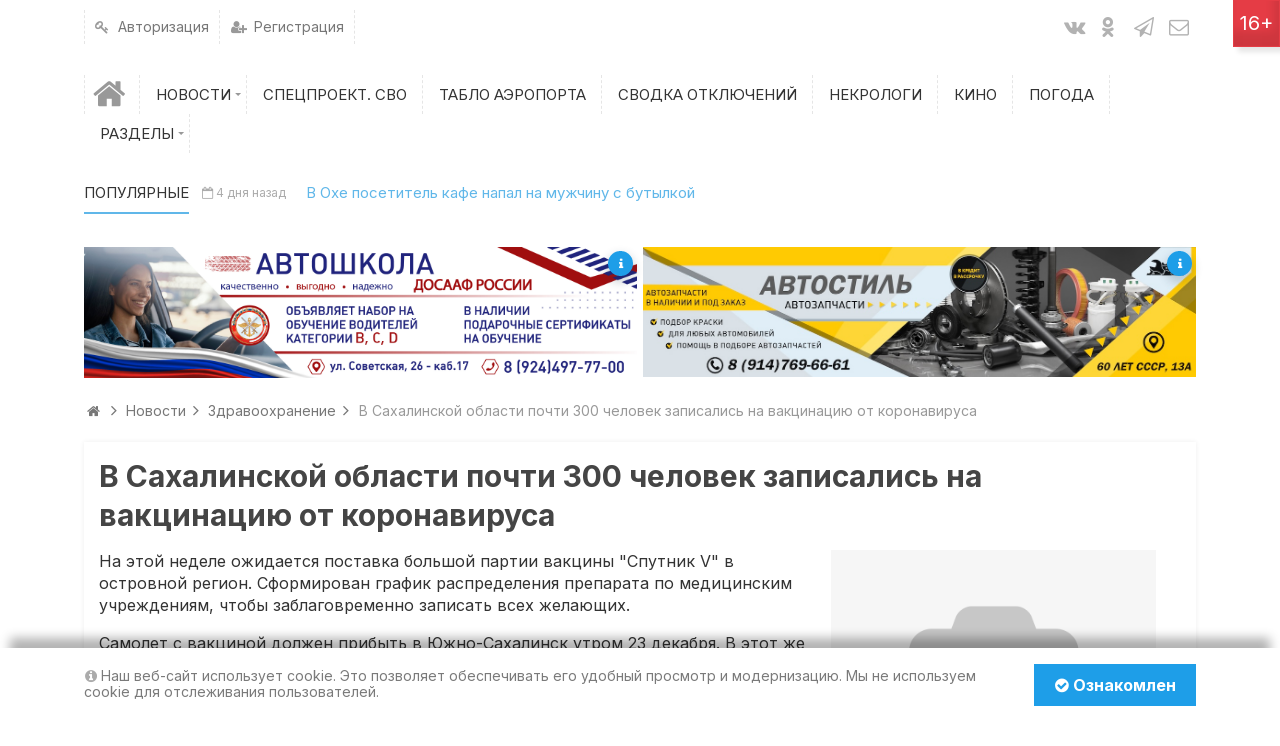

--- FILE ---
content_type: text/html; charset=utf-8
request_url: https://okha65.ru/news/medicina/8029.html
body_size: 11877
content:
<!DOCTYPE html>
<html>
<head>
	<!-- Yandex.RTB -->
	<script>window.yaContextCb=window.yaContextCb||[]</script>
	<script src="https://yandex.ru/ads/system/context.js" async></script>
	<link  rel = "apple-touch-icon"  sizes = "57x57"  href = "/apple-icon-57x57.png" > 
	<link  rel = "apple-touch-icon"  sizes = "60x60"  href = "/ apple -icon-60x60.png " > 
	<link  rel = " apple-touch-icon "  sizes = " 72x72 "  href = " /apple-icon-72x72.png " > 
	<link  rel = " apple-touch-icon "  размеры = "76x76"  href = "/apple-icon-76x76.png" > 
	<link  rel = "apple-touch-icon "  sizes = " 114x114 "  href = " /apple-icon-114x114.png "> 
	<link  rel = "apple-touch-icon"  sizes = "120x120"  href = "/apple-icon-120x120.png" > 
	<link  rel = "apple-touch-icon"  sizes = "144x144"  href = "/ apple-icon-144x144.png " > 
	<link  rel = " apple-touch-icon "  sizes = " 152x152 "  href = " /apple-icon-152x152.png " > 
	<link  rel = " apple-touch-icon "  размеры = "180x180"  href = "/apple-icon-180x180.png" > 
	<link  rel = "icon"  type = "image / png"  sizes = "192x192"  href = "/android-icon-192x192.png" > 
	<link  rel = "icon"  type = "image / png"  sizes = "32x32"  href = "/favicon-32x32.png" > 
	<link  rel = "icon"  type = "image / png"  sizes = "96x96"  href = "/favicon-96x96.png" > 
	<link  rel = "icon"  type = "image / png"  sizes = "16x16"  href = "/ favicon-16x16. png " > 
	<link  rel = " manifest " href = "/manifest.json" > 
	<meta  name ="msapplication-TileColor"  content = "#ffffff" > 
	<meta  name = "msapplication-TileImage"  content = "/ms-icon-144x144.png" > 
	<meta  name = "theme-color"  content = "#ffffff" >
    <title>В Сахалинской области почти 300 человек записались на вакцинацию от коронавируса &mdash; Оха65.ру</title>
    <meta http-equiv="Content-Type" content="text/html; charset=utf-8">
	<meta name="viewport" content="width=device-width, initial-scale=1.0, maximum-scale=1.0, user-scalable=no">
                            	
	    	
    <script src="https://ajax.googleapis.com/ajax/libs/jquery/1.12.4/jquery.min.js" rel="forceLoad" ></script>	                    	    <link rel="canonical" href="https://okha65.ru/news/medicina/8029.html"/>
		<link rel="search" type="application/opensearchdescription+xml" href="https://okha65.ru/search/opensearch" title="Поиск на Оха65.ру" />
		<link rel="stylesheet" type="text/css" href="/templates/ultimate/framework/icons/FontAwesome/css/fontello.css?84468789434">
		<link rel="stylesheet" type="text/css" href="/templates/ultimate/css/theme-base.css?84468789434">
		<link rel="stylesheet" type="text/css" href="/templates/ultimate/css/theme-general.css?84468789434">
		<link rel="stylesheet" type="text/css" href="/templates/ultimate/css/theme-style-2.css?84468789434">
		<link rel="stylesheet" type="text/css" href="/templates/ultimate/css/theme-widgets.css?84468789434">
		<link rel="stylesheet" type="text/css" href="/templates/ultimate/css/theme-content.css?84468789434">
		<link rel="stylesheet" type="text/css" href="/templates/default/css/theme-modal.css?84468789434">
		<link rel="stylesheet" type="text/css" href="/templates/default/css/animate.css?84468789434">
		<link rel="stylesheet" type="text/css" href="/templates/default/controllers/emojione/css/emojione.css?84468789434">
		<link rel="stylesheet" type="text/css" href="https://fonts.googleapis.com/css?family=Inter:400,400i,700,700i&amp;subset=cyrillic-ext">
		<link rel="stylesheet" type="text/css" href="/cache/static/css/ultimate-202532-114321.css?84468789434">
		<link rel="stylesheet" type="text/css" href="/templates/ultimate/css/theme-media.css?84468789434">
		<link rel="stylesheet" type="text/css" href="/templates/ultimate/css/theme-custom.css?84468789434">
		<script src="/templates/default/js/jquery-modal.js?84468789434" ></script>
		<script src="/templates/ultimate/js/secondary.js?84468789434" ></script>
		<script src="/templates/ultimate/js/jquery.easing.1.3.min.js?84468789434" ></script>
		<script src="/templates/ultimate/js/core.js?84468789434" ></script>
		<script src="/templates/default/js/modal.js?84468789434" ></script>
		<script src="/templates/default/controllers/emojione/js/emojione.js?84468789434" ></script>
		<script src="/templates/default/js/jquery-scroll.js?84468789434" ></script>
		<script src="/templates/default/js/comments.js?84468789434" ></script>
		<script src="/templates/default/js/rating.js?84468789434" ></script>
		<script src="/templates/ultimate/js/slider-strings.js?84468789434" ></script>
		<script src="/cache/static/js/ultimate-202532-114321.js?84468789434" ></script>
				<meta name="csrf-token" content="b70a3928d09ac4ca079eebd91454b93b0d4787c6d53888f624dfb84392dcc084" />

</head>

<body id="desktop_device_type" class="style2 section831">
	<div id="wrap_100" class="header_style_1">
	
				
<!-- Шапка сайта -->

		<header id="header_line">
		
			<div id="page_ptop" style="height:0px;"></div>
			
						
			<div id="header_box"  class="inner_wrap ">
				<div id="header" >
											<div id="top_menu_box">
							<div id="top_menu" class="clr">
														<nav>
							
<ul class="menu menu-menuauto">

    
    
        
        
        
        <li class="level1  ">
                            <a title="Авторизация" class="item"  href="/auth/login_phone"  target="_self">
                    <span class="wrap dt-i-key">
						Авторизация						
                                            </span>
                </a>
            
            
        
    
        
                    </li>
        
        
        <li class="level1  ">
                            <a title="Регистрация" class="item"  href="/auth/register_phone"  target="_self">
                    <span class="wrap dt-i-user-plus">
						Регистрация						
                                            </span>
                </a>
            
            
        
    
            </li></ul>
    							</nav>
															<div id="top_extra">
								<span class="extra-link"><a target="_blank" class="dt-i-vkontakte" href="https://vk.com/okha65ru"></a></span><span class="extra-link"><a target="_blank" class="dt-i-odnoklassniki" href="https://ok.ru/okha65ru"></a></span><span class="extra-link"><a target="_blank" class="dt-i-paper-plane" href="https://t.me/okha65ru"></a></span><span class="extra-link"><a target="_blank" class="dt-i-mail" href="mailto:info@okha65.ru"></a></span>											</div>
														</div>
						</div>
															<div id="main_menu_box">
						<div id="main_menu" class="clr ">
														<nav>
							
<ul class="menu menu-main">

    
    
        
        
        
        <li class="level1  ">
                            <a title="Главная" class="item"  href="/"  target="_self">
                    <span class="wrap dt-i-home notext">
												
                                            </span>
                </a>
            
            
        
    
        
                    </li>
        
        
        <li class="level1 parent folder">
                            <a title="Новости" class="item"  href="/news"  target="_self">
                    <span class="wrap ">
						Новости						
                                            </span>
                </a>
            
            <ul>
        
    
        
        
        
        <li class="level2  ">
                            <a title="Происшествия" class="item"  href="/news/proisshestvija"  target="_self">
                    <span class="wrap ">
						Происшествия						
                                            </span>
                </a>
            
            
        
    
        
                    </li>
        
        
        <li class="level2  ">
                            <a title="Общество" class="item"  href="/news/obschestvo"  target="_self">
                    <span class="wrap ">
						Общество						
                                            </span>
                </a>
            
            
        
    
        
                    </li>
        
        
        <li class="level2  ">
                            <a title="СВО" class="item"  href="/news/svo"  target="_self">
                    <span class="wrap ">
						СВО						
                                            </span>
                </a>
            
            
        
    
        
                    </li>
        
        
        <li class="level2  ">
                            <a title="Здравоохранение" class="item"  href="/news/zdravoohranenie"  target="_self">
                    <span class="wrap ">
						Здравоохранение						
                                            </span>
                </a>
            
            
        
    
        
                    </li>
        
        
        <li class="level2  ">
                            <a title="Образование" class="item"  href="/news/obrazovanie"  target="_self">
                    <span class="wrap ">
						Образование						
                                            </span>
                </a>
            
            
        
    
        
                    </li>
        
        
        <li class="level2  ">
                            <a title="Политика" class="item"  href="/news/politika"  target="_self">
                    <span class="wrap ">
						Политика						
                                            </span>
                </a>
            
            
        
    
        
                    </li>
        
        
        <li class="level2  ">
                            <a title="ЖКХ" class="item"  href="/news/zhkh"  target="_self">
                    <span class="wrap ">
						ЖКХ						
                                            </span>
                </a>
            
            
        
    
        
                    </li>
        
        
        <li class="level2  ">
                            <a title="Недвижимость" class="item"  href="/news/nedvizhimost"  target="_self">
                    <span class="wrap ">
						Недвижимость						
                                            </span>
                </a>
            
            
        
    
        
                    </li>
        
        
        <li class="level2  ">
                            <a title="Законодательство" class="item"  href="/news/zakonodatelstvo"  target="_self">
                    <span class="wrap ">
						Законодательство						
                                            </span>
                </a>
            
            
        
    
        
                    </li>
        
        
        <li class="level2  ">
                            <a title="Спорт" class="item"  href="/news/sport"  target="_self">
                    <span class="wrap ">
						Спорт						
                                            </span>
                </a>
            
            
        
    
        
                    </li>
        
        
        <li class="level2  ">
                            <a title="Культура" class="item"  href="/news/kultura"  target="_self">
                    <span class="wrap ">
						Культура						
                                            </span>
                </a>
            
            
        
    
        
                    </li>
        
        
        <li class="level2  ">
                            <a title="Строительство" class="item"  href="/news/stroitelstvo"  target="_self">
                    <span class="wrap ">
						Строительство						
                                            </span>
                </a>
            
            
        
    
        
                    </li>
        
        
        <li class="level2  ">
                            <a title="Экология" class="item"  href="/news/ekologija"  target="_self">
                    <span class="wrap ">
						Экология						
                                            </span>
                </a>
            
            
        
    
        
                    </li>
        
        
        <li class="level2  ">
                            <a title="Экономика" class="item"  href="/news/ekonomika"  target="_self">
                    <span class="wrap ">
						Экономика						
                                            </span>
                </a>
            
            
        
    
        
                    </li>
        
        
        <li class="level2  ">
                            <a title="Погода" class="item"  href="/news/pogoda"  target="_self">
                    <span class="wrap ">
						Погода						
                                            </span>
                </a>
            
            
        
    
                    </li></ul>
        
                    </li>
        
        
        <li class="level1  ">
                            <a title="Спецпроект. СВО" class="item"  href="/news-specialproject"  target="_self">
                    <span class="wrap ">
						Спецпроект. СВО						
                                            </span>
                </a>
            
            
        
    
        
                    </li>
        
        
        <li class="level1  ">
                            <a title="Табло аэропорта" class="item"  href="/pages/tablo.html"  target="_self">
                    <span class="wrap ">
						Табло аэропорта						
                                            </span>
                </a>
            
            
        
    
        
                    </li>
        
        
        <li class="level1  ">
                            <a title="Сводка отключений" class="item"  href="/off"  target="_self">
                    <span class="wrap ">
						Сводка отключений						
                                            </span>
                </a>
            
            
        
    
        
                    </li>
        
        
        <li class="level1  ">
                            <a title="Некрологи" class="item"  href="/obituaries"  target="_self">
                    <span class="wrap ">
						Некрологи						
                                            </span>
                </a>
            
            
        
    
        
                    </li>
        
        
        <li class="level1  ">
                            <a title="Кино" class="item"  href="/kinolist"  target="_self">
                    <span class="wrap ">
						Кино						
                                            </span>
                </a>
            
            
        
    
        
                    </li>
        
        
        <li class="level1  ">
                            <a title="Погода" class="item"  href="/pages/weather.html"  target="_self">
                    <span class="wrap ">
						Погода						
                                            </span>
                </a>
            
            
        
    
        
                    </li>
        
        
        <li class="level1 parent folder">
                            <a title="Разделы" class="item"  href="javascript:void(0)"  target="_self">
                    <span class="wrap ">
						Разделы						
                                            </span>
                </a>
            
            <ul>
        
    
        
        
        
        <li class="level2  ">
                            <a title="Расписание мероприятий" class="item"  href="/afisha_city"  target="_self">
                    <span class="wrap ">
						Расписание мероприятий						
                                            </span>
                </a>
            
            
        
    
        
                    </li>
        
        
        <li class="level2  ">
                            <a title="Показания счетчиков" class="item"  href="/pages/meters.html"  target="_self">
                    <span class="wrap ">
						Показания счетчиков						
                                            </span>
                </a>
            
            
        
    
        
                    </li>
        
        
        <li class="level2  ">
                            <a title="Билеты на самолет" class="item"  href="https://avia.okha65.ru"  target="_blank">
                    <span class="wrap ">
						Билеты на самолет						
                                            </span>
                </a>
            
            
        
    
        
                    </li>
        
        
        <li class="level2  ">
                            <a title="Билеты на поезд" class="item"  href="https://tp.media/click?shmarker=154384&amp;promo_id=6757&amp;source_type=link&amp;type=click&amp;campaign_id=193&amp;trs=27671"  target="_blank">
                    <span class="wrap ">
						Билеты на поезд						
                                            </span>
                </a>
            
            
        
    
            </li></ul>
            </li></ul>
    							</nav>
						</div>
					</div>
									</div>
			</div>
						<div id="scroll_news_box" >
				<div id="scroll_news_inner" class="inner_wrap">
					<div id="scroll_news">
													<div class="breaknews">Популярные</div>
												
		
	<div id="dt_newsscrollwrap872" class="dt_newsscrollwrap" data-id="872" data-delay="5">
		<div class="dt_newsscroll_inner">
			<ul class="dt_newsscroll_list">
									<li class="dt_newsscroll_item">
						<span class="dt_newsscroll_date dt-i-calendar-empty">3 дня назад</span>
						<a class="dt_newsscroll_title dt-i-angle-right" href="/news/pogoda/13448.html">
							Метель возвращается: Охинский район снова окажется под влиянием циклона						</a>
					</li>
									<li class="dt_newsscroll_item">
						<span class="dt_newsscroll_date dt-i-calendar-empty">4 дня назад</span>
						<a class="dt_newsscroll_title dt-i-angle-right" href="/news/kriminal/13447.html">
							В Охе посетитель кафе напал на мужчину с бутылкой						</a>
					</li>
									<li class="dt_newsscroll_item">
						<span class="dt_newsscroll_date dt-i-calendar-empty">6 дней назад</span>
						<a class="dt_newsscroll_title dt-i-angle-right" href="/news/pogoda/13443.html">
							Метель и штормовой ветер прогнозируют на Сахалине						</a>
					</li>
									<li class="dt_newsscroll_item">
						<span class="dt_newsscroll_date dt-i-calendar-empty">4 дня назад</span>
						<a class="dt_newsscroll_title dt-i-angle-right" href="/news/pogoda/13446.html">
							Влияние циклона в Охинском районе сохранится до 13 января						</a>
					</li>
									<li class="dt_newsscroll_item">
						<span class="dt_newsscroll_date dt-i-calendar-empty">3 дня назад</span>
						<a class="dt_newsscroll_title dt-i-angle-right" href="/news/zakonodatelstvo/13441.html">
							Путин утвердил подтверждение возраста в магазине через мессенджер Max						</a>
					</li>
							</ul>
		</div>
	</div>

					</div>
				</div>
			</div>
						
		</header>
		
<!-- Контентная часть -->

		<div id="wrap_bg" class="inner_wrap  ">
			<div id="wrap_box">
							<div id="banner2" class="clr cols_wrap cols_11"><style>
    .wg_banner {
        padding: 0 !important;
        line-height: 0 !important;
    }
    .wg_banner.id152 img {
        max-width: 100%;
        height: auto;
                    }
    .container {
    	display: flex;
    	flex-direction: row;
    	box-sizing: border-box;
    	width: 100%;
    }
    .column {
    	flex: 50%;
        position: relative;
    }
    .column * {
        -webkit-user-select: none;
        user-select: none;
    }
    .column:first-child {
    	margin-right: 3px;
    }
    .column:not(:first-child) {
    	margin-left: 3px;
    }
    .erid {
        position: absolute;
        top: 4px;
        right: 4px;
        cursor: pointer;
        text-decoration: none;
        font-size: 12px;
        z-index: 10;
        background: #1e9ee8;
        border-radius: 50%;
        padding: 5px 4px;
        color: #fff;
        -webkit-box-shadow: 0px 5px 10px 2px rgba(34, 60, 80, 0.2);
        -moz-box-shadow: 0px 5px 10px 2px rgba(34, 60, 80, 0.2);
        box-shadow: 0px 5px 10px 2px rgba(34, 60, 80, 0.2);
        transition: .5s;
        -webkit-user-select: none;
        user-select: none;
    }
    .erid:hover {
        background: #60b7e9;
        transition: .5s;
    }
    .erid-container {
        position: absolute;
        background: #fff;
        width: 100%;
        height: 100%;
        padding: 10px;
        border: 1px solid rgba(0, 0, 0, 0.08);
    }
    .hide {
        display: none;
    }
    .info-title {
        font-size: 12px;
        padding: 0;
        margin: 0;
        font-weight: bold;
    }
    .info-value {
        font-size: 12px;
        margin: 4px 0;
    }
</style>
<div class="container">
<div class="column"><div id="erid1" class="erid"><i id="info-icon1" class="dt-i-info"></i><i id="close-info1" class="dt-i-cancel hide"></i></div><div id="erid-container1" class="erid-container hide"><p class="info-title">Рекламное объявление</p><p class="info-value">ПОУ "Южно-Сахалинская Автомобильная Школа" РО ДОСААФ России Сахалинской области, ИНН 6501019860</p><p class="info-value">Erid: 2VtzqwET622</p></div><a href="/rotatorbanners/go/152" target="_blank"><img style="width:100%" src="https://okha65.ru/upload/000/u2/a/c/ee3f20ad.jpg"/></a></div><div class="column"><div id="erid2" class="erid"><i id="info-icon2" class="dt-i-info"></i><i id="close-info2" class="dt-i-cancel hide"></i></div><div id="erid-container2" class="erid-container hide"><p class="info-title">Рекламное объявление</p><p class="info-value">ИП Власов К.И., ИНН 650623310175</p><p class="info-value">Erid: 2VtzqvEUjCJ</p></div><a href="/rotatorbanners/go/197" target="_blank"><img style="width:100%" src="https://okha65.ru/upload/000/u2/4/e/be19c79e.jpg"/></a></div></div>
<script>
    $("#erid1").on( "click", () => {
        $('#info-icon1').toggleClass('hide');
        $('#erid-container1').toggleClass('hide');
        $('#close-info1').toggleClass('hide');
    })
    $("#erid2").on( "click", () => {
        $('#info-icon2').toggleClass('hide');
        $('#erid-container2').toggleClass('hide');
        $('#close-info2').toggleClass('hide');
    })
</script><div class="widget_html_block"><!-- Yandex.RTB -->
<script>window.yaContextCb=window.yaContextCb||[]</script>
<script src="https://yandex.ru/ads/system/context.js" async></script></div>

<div class="widget_html_block"><!-- Yandex.RTB -->
<script>window.yaContextCb=window.yaContextCb||[]</script>
<script src="https://yandex.ru/ads/system/context.js" async></script>

<!-- Yandex.RTB R-A-257431-23 -->
<script>
window.yaContextCb.push(() => {
    Ya.Context.AdvManager.render({
        "blockId": "R-A-257431-23",
        "type": "floorAd",
        "platform": "touch"
    })
})
</script></div>

</div>
																		<div id="breadcrumbs">
						<ul>

    <li class="home">
        <a  class="dt-i-home" href="/" title="Главная"></a>
    </li>

    
        <li class="sep dt-i-angle-right"></li>

        
            
            <li itemscope itemtype="http://data-vocabulary.org/Breadcrumb">
                                    <a href="/news" itemprop="url"><span itemprop="title">Новости</span></a>
                            </li>

                            <li class="sep dt-i-angle-right"></li>
            
            
        
            
            <li itemscope itemtype="http://data-vocabulary.org/Breadcrumb">
                                    <a href="/news/zdravoohranenie" itemprop="url"><span itemprop="title">Здравоохранение</span></a>
                            </li>

                            <li class="sep dt-i-angle-right"></li>
            
            
        
            
            <li >
                                    <span>В Сахалинской области почти 300 человек записались на вакцинацию от коронавируса</span>
                            </li>

            
            
        
    </ul>					</div>
				            
<!-- Основная колонка -->			
			
				<div id="columns" class="r0l0">
					<div id="main_column_wrap">
						<div id="main_column00" class="main_column">
							<div class="column_wrap">
																
								<div id="content_box" class="clr">
									<div id="content_bg">
										<div id="content_s0">
											<div id="content_c_wrap" class="cols_wrap cols_11">
																								<div id="content_wrap">
																									<div id="controller_wrap" class="clr  ">
																																										    <h1>
        В Сахалинской области почти 300 человек записались на вакцинацию от коронавируса            </h1>

<div class="content_item news_item">
	
    
        
        
                 
                             
                   <div class="field ft_image f_photo right_field"  style="width: 30%;">
                    
                                                                
                                        <div class="value"><a title="В Сахалинской области почти 300 человек записались на вакцинацию от коронавируса" class="ajax-modal modal_image hover_image" href="/upload/025/u2571/5/7/glavnoe-foto-options-default-image-big.png"><img src="/upload/025/u2571/5/7/glavnoe-foto-options-default-image-big.png" title="В Сахалинской области почти 300 человек записались на вакцинацию от коронавируса" alt="В Сахалинской области почти 300 человек записались на вакцинацию от коронавируса"  class="img-fluid " /></a></div>
                                    </div>
               

                             
                   <div class="field ft_html f_content auto_field"  style="width: 100%;">
                    
                                                                
                                        <div class="value"><p>На этой неделе ожидается поставка большой партии вакцины &quot;Спутник V&quot;&nbsp;в островной регион. Сформирован график распределения препарата по медицинским учреждениям, чтобы заблаговременно записать всех желающих.</p>

<p>Самолет с вакциной должен прибыть в Южно-Сахалинск утром 23 декабря. В этот же день, с 15.00, иммунизация начнется в поликлиниках Южно-Сахалинска. 24 декабря прививку будут готовы сделать в близлежащих районах &ndash; Анивском, Долинском, Корсаковском, Холмском, а также в Синегорске. Далее вакцина поступит на север Сахалина и на Курилы.</p>

<blockquote>
<p>&mdash;&nbsp;Запись стартовала в пятницу на сайте Госуслуги. Лидер по количеству желающих привиться &ndash; поликлиника №4 областного центра. Чуть меньше заявок поступило в поликлинику КДЦ. Районы тоже включились в эту работу. Сейчас больше всего желающих привиться в Охе, &mdash;&nbsp;рассказал министр здравоохранения Сахалинской области Владимир Кузнецов.</p>
</blockquote>

<p>Инфекционист Долинского госпиталя Амина Купина прививку сделала, не раздумывая. Каждый день она лечит самых тяжелых пациентов, которых госпитализируют из разных частей островной области. Врач считает, что всеобщая иммунизация поможет справиться с распространением опасной инфекции.</p>

<blockquote>
<p>&mdash;&nbsp;От всех управляемых инфекций, от которых есть вакцина, необходимо прививаться. С иммуноглобулинами после прививки чувствую себя более защищенно, чем, если бы сама переболела. Как только препарат станет доступен для массового использования, обязательно отправлю членов семьи на прививку, &mdash;&nbsp;поделилась Амина Купина.</p>
</blockquote>

<p>Уже сейчас записаться на прививку могут все желающие в возрасте от 18 до 60 лет. Для детей и пожилых еще продолжается этап клинических испытаний. Оформить талон можно на портале Госуслуги в разделе &quot;Запись на прием к врачу&quot;. Пациенту будет предоставлен выбор даты и времени прививки.</p>

<blockquote>
<p>&mdash;&nbsp;В момент обращения каждый пациент сначала должен пройти через прием терапевта. Специалист выяснит анамнез, проверит текущее состояние, &mdash;&nbsp;прокомментировал исполняющий обязанности главного врача поликлиники №4 Алексей Ефимов.</p>
</blockquote>

<p>По состоянию на 21 декабря в Сахалинской области от коронавируса привито 516 человек. Каждый вакцинированный ведет дневник наблюдений &ndash; осложнений и побочных эффектов не выявлено.</p>

<p>Напомним, островной регион одним их первых в стране и первым на Дальнем Востоке приступил к вакцинации жителей от опасной инфекции. Чтобы это произошло, губернатор Валерий Лимаренко провёл ряд рабочих совещаний в Москве.</p></div>
                                    </div>
               

                             
                   <div class="field ft_source f_source auto_field" >
                    
                                                                
                                            
                        <div style="display: flex;flex-flow: row;border-top: 1px dashed rgba(0,0,0,.1);
border-bottom: 1px dashed rgba(0,0,0,.1)"><div style="display: flex;flex-flow: row;row;border-right: 1px dashed rgba(0,0,0,.1)"><p style="color: #9a9a9a; padding-left: 10px; padding-right: 10px;">            Надежный источник
    
</p></div>
 
                
             <p data-name="source" style="padding-left: 10px; padding-right: 10px;">Правительство Сахалинской области</p>
    

</div>
                    
                                    </div>
               

                                    
        
    
                <div class="info_bar">
                                    <div class="bar_item bi_rating" title="">
                                                    
<div class="rating_widget content_news_rating" id="rating-news-8029"
    >
        <div class="arrow up">
                    <span class="disabled" title="Вы не можете голосовать"></span>
            </div>

    <div class="score" title="Рейтинг">
                    <span class="negative text-danger">
                -1            </span>
            </div>

    <div class="arrow down">
                    <span class="disabled" title="Вы не можете голосовать"></span>
            </div>

</div>

    <script>
        icms.rating.setOptions({
            url: '/rating/vote'
        });
    </script>
                                            </div>
                                    <div class="bar_item bi_date_pub" title="Дата публикации">
                                                    <time datetime="2020-12-22T13:42:00+11:00">22.12.2020</time> <span class="time">13:42</span>                                            </div>
                                    <div class="bar_item bi_hits" title="1 473 просмотра">
                                                    1.47K                                            </div>
                                    <div class="bar_item bi_share" title="">
                                                    <script src="https://yastatic.net/es5-shims/0.0.2/es5-shims.min.js"></script>
<script src="https://yastatic.net/share2/share.js"></script>
<div class="ya-share2" data-services="vkontakte,odnoklassniki,whatsapp,telegram"></div>                                            </div>
                            </div>
        
   
    





	
	<div class="widget" id="widget_wrapper_1149">
            <h4 class="title clr">
            <span>Будь первым!</span>
                    </h4>
        <div class="body clr">
        <div class="widget_html_block"><a href="https://max.ru/id650623423796_biz" target="_blank"><input name="Новости в Max" type="button" value="Новости в Max" /></a>
<p></p>
<a href="https://t.me/okha65ru" target="_blank"><input name="Подписаться в Telegram" type="button" value="Новости в Telegram" /></a>
<p></p>


<a href="https://max.ru/join/BTOE59D-HVE--zKQSYmqEMp7vcQC5HmS0mEV0-aIDyA" target="_blank"><input name="Доска объявлений в Max" type="button" value="Доска объявлений в Max" /></a>
<p></p>
<a href="https://t.me/okha_board" target="_blank"><input name="Подписаться в Telegram" type="button" value="Доска объявлений в Telegram" /></a>
<p></p></div>

    </div>
	</div>	
    
    
</div>


    <div id="comments_widget" class="tabs-menu">

    <span id="comments"></span>

    <ul class="tabbed content_news_comments_tab">
                    <li><a href="#tab-icms">1 комментарий</a></li>
            </ul>

            <div id="tab-icms" class="tab content_news_comments" >
            <div id="comments_list">

    
    
        


<div id="comment_5452" class="clr comment" style="margin-left: 0px" data-level="1">
            <div class="info clr">
        <div class="name">
							<span class="guest_name user">Татьяна</span>
							                    </div>
        <div class="date">
            <span class=""><time datetime="2020-12-22T18:47:25+11:00">22.12.2020</time> <span class="time">18:47</span></span>
                                </div>
                    <div class="nav">
                <a href="#comment_5452" name="comment_5452" title="Ссылка на комментарий">#</a>
                                <a href="#down" class="scroll-down" onclick="return icms.comments.down(this)" title="Вернуться к ответу">&darr;</a>
            </div>
        		<div class="rating ">
            <span class="value zero text-muted">
                            </span>
                    </div>
    </div>
    <div class="body clr">
        <div class="avatar">
                            <img class="img-fluid" src="/upload/default/avatar_small.jpg" alt="" title="" />                    </div>
        <div class="content">
            <div class="text">
                Ага!!! мне 60!!! под прививку не попадаю!!! и лёгкие больные с 2002года.астма тяжёлой стадии.за весь период этого бл… го ковида не позвонил.не узнал состояние здоровья?!.. но!!! когда узнала что лечимся дексаметазоном.я была в а… е.мне астматические приступы им снимают.мое мнение.тянут деньги на ковид.            </div>
                            <div class="links">
                                                                                                </div>
                    </div>
    </div>
    </div>


    
</div>

<div id="comments_urls" style="display: none"
        data-get-url="/comments/get"
        data-approve-url="/comments/approve"
        data-delete-url="/comments/delete"
        data-refresh-url="/comments/refresh"
        data-track-url="/comments/track"
        data-rate-url="/comments/rate"
></div>


<script type="text/javascript">
    var LANG_SEND = 'Отправить';var LANG_SAVE = 'Сохранить';var LANG_COMMENT_DELETED = 'Комментарий удален';var LANG_COMMENT_DELETE_CONFIRM = 'Удалить комментарий пользователя %s?';var LANG_MODERATION_REFUSE_REASON = 'Укажите причину отклонения';        icms.comments.init({
        get:'/comments/get',
        approve:'/comments/approve',
        delete:'/comments/delete',
        refresh:'/comments/refresh',
        track:'/comments/track',
        rate:'/comments/rate'
        },{
        tc:'content',
        ts:'news',
        ti:'8029',
        tud:'2',
        timestamp:'1768567831'
        });
</script>        </div>
            
</div>
																											</div>
																								</div>
																									<div id="main_bottom" class="clr"><div class="widget" id="widget_wrapper_1127">
            <h4 class="title clr">
            <span>Также читают</span>
                    </h4>
        <div class="body clr">
        
    <div class="widget_content_list tiles-big">
        
            
            <div class="item">
                                    <div class="image">
                                                    <a href="/news/ekonomika/13323.html" title="Сахалинская область вошла в топ-10 регионов России по уровню зарплат">
								<img src="/upload/000/u2/d/7/sahalinskaja-oblast-voshla-v-top-10-regionov-rossii-po-urovnyu-zarplat-photo-normal.jpg" title="Сахалинская область вошла в топ-10 регионов России по уровню зарплат" alt="Сахалинская область вошла в топ-10 регионов России по уровню зарплат"  class="img-fluid " />							</a>
                                            </div>
                                <div class="info">
                    <div class="title">
                                                    <a href="/news/ekonomika/13323.html">Сахалинская область вошла в топ-10 регионов России по уровню зарплат</a>
                                                                    </div>
                    					                </div>
            </div>

        
            
            <div class="item">
                                    <div class="image">
                                                    <a href="/news/turizm/13358.html" title="«Аврора» открыла продажу билетов до Южно-Сахалинска на 2026 год">
								<img src="/upload/000/u2/d/d/avrora-otkryla-prodazhu-biletov-do-yuzhno-sahalinsk-na-2026-god-photo-normal.jpg" title="&laquo;Аврора&raquo; открыла продажу билетов до Южно-Сахалинска на 2026 год" alt="&laquo;Аврора&raquo; открыла продажу билетов до Южно-Сахалинска на 2026 год"  class="img-fluid " />							</a>
                                            </div>
                                <div class="info">
                    <div class="title">
                                                    <a href="/news/turizm/13358.html">&laquo;Аврора&raquo; открыла продажу билетов до Южно-Сахалинска на 2026 год</a>
                                                                    </div>
                    					                </div>
            </div>

        
            
            <div class="item">
                                    <div class="image">
                                                    <a href="/news/turizm/13373.html" title="В «Авроре» объяснили, почему некоторые билеты из Южно-Сахалинска до Ноглик значительно дешевле, чем до Охи">
								<img src="/upload/000/u2/b/3/v-avrore-objasnili-pochemu-bilety-iz-yuzhno-sahalinska-do-noglik-deshevle-chem-do-ohi-photo-normal.jpg" title="В &laquo;Авроре&raquo; объяснили, почему некоторые билеты из Южно-Сахалинска до Ноглик значительно дешевле, чем до Охи" alt="В &laquo;Авроре&raquo; объяснили, почему некоторые билеты из Южно-Сахалинска до Ноглик значительно дешевле, чем до Охи"  class="img-fluid " />							</a>
                                            </div>
                                <div class="info">
                    <div class="title">
                                                    <a href="/news/turizm/13373.html">В &laquo;Авроре&raquo; объяснили, почему некоторые билеты из Южно-Сахалинска до Ноглик значительно дешевле, чем до Охи</a>
                                                                    </div>
                    					                </div>
            </div>

            </div>

    </div>
	</div></div>
																							</div>
										</div>
									</div>
									
<!-- Контентный сайдбар -->
								
																
								</div>
							</div>
						</div>
					</div>

<!-- Левый сайдбар -->
					
					
<!-- Правый сайдбар -->
					
						
					
					<div class="clr"></div>	

									
				</div>
		
			</div>
						
		</div>

<!-- Bottom -->

			<div id="bottom" class="clr  ">
			<div id="bottom_wrap" class="inner_wrap cols_1 clr">
				<div class="widget" id="widget_wrapper_976">
            <h4 class="title clr">
            <span>Информация</span>
                    </h4>
        <div class="body clr">
        
<ul class="menu menu-footer">

    
    
        
        
        
        <li class="level1  ">
                            <a title="О проекте" class="item"  href="/pages/about.html"  >
                    <span class="wrap ">
						О проекте						
                                            </span>
                </a>
            
            
        
    
        
                    </li>
        
        
        <li class="level1  ">
                            <a title="Правила сайта" class="item"  href="/pages/rules.html"  >
                    <span class="wrap ">
						Правила сайта						
                                            </span>
                </a>
            
            
        
    
        
                    </li>
        
        
        <li class="level1  ">
                            <a title="Рекламодателям" class="item"  href="/pages/advertising.html"  target="_self">
                    <span class="wrap ">
						Рекламодателям						
                                            </span>
                </a>
            
            
        
    
        
                    </li>
        
        
        <li class="level1  ">
                            <a title="Политика в отношении обработки персональных данных" class="item"  href="/pages/politika.html"  target="_self">
                    <span class="wrap ">
						Политика в отношении обработки персональных данных						
                                            </span>
                </a>
            
            
        
    
            </li></ul>
        </div>
	</div><div class="widget" id="widget_wrapper_298">
            <h4 class="title clr">
            <span>Разделы сайта</span>
                    </h4>
        <div class="body clr">
        
<ul class="menu menu-razdely">

    
    
        
        
        
        <li class="level1  active">
                            <a title="Новости" class="item"  href="/news"  target="_self">
                    <span class="wrap ">
						Новости						
                                            </span>
                </a>
            
            
        
    
        
                    </li>
        
        
        <li class="level1  ">
                            <a title="Спецпроект. СВО" class="item"  href="/news-specialproject"  target="_self">
                    <span class="wrap ">
						Спецпроект. СВО						
                                            </span>
                </a>
            
            
        
    
        
                    </li>
        
        
        <li class="level1  ">
                            <a title="Табло аэропорта" class="item"  href="/pages/tablo.html"  target="_self">
                    <span class="wrap ">
						Табло аэропорта						
                                            </span>
                </a>
            
            
        
    
        
                    </li>
        
        
        <li class="level1  ">
                            <a title="Сводка отключений" class="item"  href="/off"  target="_self">
                    <span class="wrap ">
						Сводка отключений						
                                            </span>
                </a>
            
            
        
    
        
                    </li>
        
        
        <li class="level1  ">
                            <a title="Некрологи" class="item"  href="/obituaries"  target="_self">
                    <span class="wrap ">
						Некрологи						
                                            </span>
                </a>
            
            
        
    
        
                    </li>
        
        
        <li class="level1  ">
                            <a title="Кино" class="item"  href="/kinolist"  target="_self">
                    <span class="wrap ">
						Кино						
                                            </span>
                </a>
            
            
        
    
        
                    </li>
        
        
        <li class="level1  ">
                            <a title="Погода" class="item"  href="/pages/weather.html"  target="_self">
                    <span class="wrap ">
						Погода						
                                            </span>
                </a>
            
            
        
    
        
                    </li>
        
        
        <li class="level1  ">
                            <a title="Расписание мероприятий" class="item"  href="/afisha_city"  target="_self">
                    <span class="wrap ">
						Расписание мероприятий						
                                            </span>
                </a>
            
            
        
    
        
                    </li>
        
        
        <li class="level1  ">
                            <a title="Показания счетчиков" class="item"  href="/pages/meters.html"  target="_self">
                    <span class="wrap ">
						Показания счетчиков						
                                            </span>
                </a>
            
            
        
    
        
                    </li>
        
        
        <li class="level1  ">
                            <a title="Билеты на самолет" class="item"  href="https://avia.okha65.ru/"  target="_blank">
                    <span class="wrap ">
						Билеты на самолет						
                                            </span>
                </a>
            
            
        
    
        
                    </li>
        
        
        <li class="level1  ">
                            <a title="Билеты на поезд" class="item"  href="https://tp.media/click?shmarker=154384&amp;promo_id=6757&amp;source_type=link&amp;type=click&amp;campaign_id=193&amp;trs=27671"  target="_self">
                    <span class="wrap ">
						Билеты на поезд						
                                            </span>
                </a>
            
            
        
    
            </li></ul>
        </div>
	</div><div class="widget" id="widget_wrapper_299">
            <h4 class="title clr">
            <span>Счетчики</span>
                    </h4>
        <div class="body clr">
        <div class="widget_html_block"><!-- Yandex.Metrika informer --> <a href="https://metrika.yandex.ru/stat/?id=44085664&amp;from=informer" target="_blank" rel="nofollow"><img src="https://informer.yandex.ru/informer/44085664/3_0_FFFFFFFF_EFEFEFFF_0_pageviews" style="width:88px; height:31px; border:0;" alt="Яндекс.Метрика" title="Яндекс.Метрика: данные за сегодня (просмотры, визиты и уникальные посетители)" class="ym-advanced-informer" data-cid="44085664" data-lang="ru" /></a> <!-- /Yandex.Metrika informer --> <!-- Yandex.Metrika counter --> <script type="text/javascript" > (function(m,e,t,r,i,k,a){m[i]=m[i]||function(){(m[i].a=m[i].a||[]).push(arguments)}; m[i].l=1*new Date();k=e.createElement(t),a=e.getElementsByTagName(t)[0],k.async=1,k.src=r,a.parentNode.insertBefore(k,a)}) (window, document, "script", "https://mc.yandex.ru/metrika/tag.js", "ym"); ym(44085664, "init", { clickmap:true, trackLinks:true, accurateTrackBounce:true }); </script> <noscript><div><img src="https://mc.yandex.ru/watch/44085664" style="position:absolute; left:-9999px;" alt="" /></div></noscript> <!-- /Yandex.Metrika counter -->
												<!--LiveInternet counter--><script type="text/javascript">
document.write("<a href='//www.liveinternet.ru/click' "+
"target=_blank><img src='//counter.yadro.ru/hit?t14.5;r"+
escape(document.referrer)+((typeof(screen)=="undefined")?"":
";s"+screen.width+"*"+screen.height+"*"+(screen.colorDepth?
screen.colorDepth:screen.pixelDepth))+";u"+escape(document.URL)+
";h"+escape(document.title.substring(0,150))+";"+Math.random()+
"' alt='' title='LiveInternet: показано число просмотров за 24"+
" часа, посетителей за 24 часа и за сегодня' "+
"border='0' width='88' height='31'><\/a>")
</script><!--/LiveInternet-->

<!-- Top.Mail.Ru counter -->
<script type="text/javascript">
var _tmr = window._tmr || (window._tmr = []);
_tmr.push({id: "3332693", type: "pageView", start: (new Date()).getTime()});
(function (d, w, id) {
  if (d.getElementById(id)) return;
  var ts = d.createElement("script"); ts.type = "text/javascript"; ts.async = true; ts.id = id;
  ts.src = "https://top-fwz1.mail.ru/js/code.js";
  var f = function () {var s = d.getElementsByTagName("script")[0]; s.parentNode.insertBefore(ts, s);};
  if (w.opera == "[object Opera]") { d.addEventListener("DOMContentLoaded", f, false); } else { f(); }
})(document, window, "tmr-code");
</script>
<noscript><div><img src="https://top-fwz1.mail.ru/counter?id=3332693;js=na" style="position:absolute;left:-9999px;" alt="Top.Mail.Ru" /></div></noscript>
<!-- /Top.Mail.Ru counter --></div>

    </div>
	</div><div class="widget" id="widget_wrapper_318">
            <h4 class="title clr">
            <span>Приложение</span>
                    </h4>
        <div class="body clr">
        <div class="widget_html_block"><a href="https://play.google.com/store/apps/details?id=vunderkind.okha65.ru" target="_blank">
  <img src="/images/GooglePlay.png" alt="Скачать в Google Play" width="50%">
</a>

<a href="https://apps.apple.com/us/app/оха65-ру-городской-портал/id1579524065" target="_blank">
  <img src="/images/AppStore.png" alt="Скачать в AppStore" width="50%">
</a>

<a href="https://apps.rustore.ru/app/vunderkind.okha65.ru" target="_blank">
  <img src="/images/RuStore.png" alt="Скачать в RuStore" width="50%">
</a></div>

    </div>
	</div>			</div>
		</div>
				
<!-- Футер/подвал сайта -->

		<footer id="footer" class="clr "> 
			<div id="footer_wrap" class="inner_wrap clr">
				<div id="footer_widgets">
					<div id="footer_widgets_wrap">
						<nav>
						<div class="widget_html_block"><div class='copyright-rule'>При любом использовании материалов ссылка на сайт обязательна. Цитирование в
Интернете возможно только при наличии гиперссылки на публикацию, материалы из
которой использованы.</div></div>

						</nav>
					</div>
										<div id="foo_extra">
						<span class="extra-link"><a target="_blank" class="dt-i-vkontakte" href="https://vk.com/okha65ru"></a></span><span class="extra-link"><a target="_blank" class="dt-i-odnoklassniki" href="https://ok.ru/okha65ru"></a></span><span class="extra-link"><a target="_blank" class="dt-i-paper-plane" href="https://t.me/okha65ru"></a></span><span class="extra-link"><a target="_blank" class="dt-i-mail" href="mailto:info@okha65.ru"></a></span>								</div>
									</div>
				<div id="counter">
					
					<div id="copyright">
						<a href="/">Оха65.ру</a>
						&copy; 2017-2025 Зарегистрировано в Федеральной службе по надзору в сфере связи, информационных технологий и массовых коммуникаций. Свидетельство о регистрации ЭЛ № ФС 77 - 84778 от 1 марта 2023 года.<strong>16+</strong>											</div>
					<div id="banner4">
						<div class="logo">
							<img alt="Оха65.ру" src="/images/logo_ny.svg" />
						</div>
						
					</div>
				</div>
			</div>
			<!-- Отладка -->	
	
				
		</footer>
		
			<div id="page_pbottom" style="height: 30px">
		<a title="" href="#bottom"></a>		</div>
			
<!-- B-Panel -->	

		
			
	</div>	

    		<script>
			var LANG_DEZZO_LINKS_MORE = 'Еще';var LANG_DEZZO_MORE_ACTIONS = 'Еще действия';		</script>
			<script>
    $(function (){
        initTabs('#comments_widget');
    });
</script>

</body>
</html>